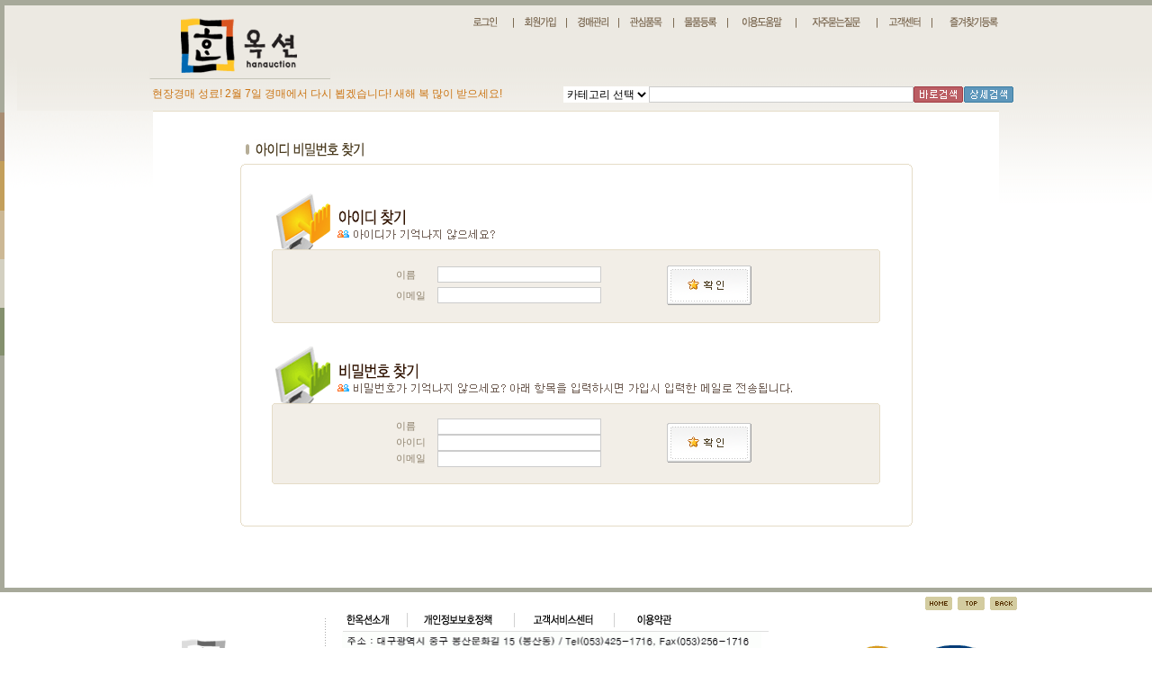

--- FILE ---
content_type: text/html
request_url: https://www.hanauction.com/htm/mem_find.htm?PHPSESSID=2bfee093c261a638eb112dd488a0fd8d
body_size: 4932
content:
<HTML>
<HEAD>
<meta http-equiv="Content-Type" content="text/html; charset=euc-kr">
<TITLE> 한옥션/문화예술 종합경매 </TITLE>
<META NAME="Generator" CONTENT="EditPlus">
<META NAME="Author" CONTENT="">
<META NAME="Keywords" CONTENT="경매, 고서, 고문서, 고미술품, 골동품, 전적, 고전적, 고서경매, 유물, 유물구입, 고미술경매, 고지도,골동품경매, 탁본, 민속품, 골동, 고서점, 귀중본, 희귀본, 불경, 고미술전시, 활자본, 목판본, 고인쇄, 언해본, 금속활자본, 석판본, 계미자, 서지학, 옛날책, 도자기, 청자, 백자, 옹기, 토기, 분청사기, 양장본, 헌책, 전적류, 고서판매, 서점, 골동품판매, 고미술감정, 골동품감정, 목활자본, 고인쇄, 불교미술, 취미, 수집, 인터넷경매, 옥션, 벼룩시장, 중고품, 입찰, 우표, 엽서, 우편봉합, 화폐,승차권,전화카드,복권, 지폐, 주화,  한국고미술품, 민예품, 진품, 명품, 작품도자기, 재현품, 서화, 민화, 금속유물, 서양화, 한국화, 서예, 판화, 조각, 공예, 근현대, 한적본, 문집류, 족보류, 간찰, 지도, 만화, 애니매이션, 삽화, 근현대사자료, 엔티크, 동양엔티크, 서양엔티크, 인테리어용품, 음반, 오디오, 유성기, 악기, SP, LP, 음악자료, 영화, 포스터, 리플렛, 카드, 사진,카메라, 영사기, 악세사리, 중국고미술, 중국물품, 인형,장난감,모형,군장, 장난감, 수석, 시계,귀금속, 컬렉션, 스타컬렉션, 스타애장품, 스포츠컬렉션, 중고용품, 생활용품, 헌책방, 국문학, 고전문학, 외국문학, 한의학자료, 아동,여성자료, 박물관, 향토자료, 지역자료.
">
<META NAME="Description" CONTENT="경매, 고서, 고문서, 고미술품, 골동품, 전적, 고전적, 고서경매, 유물, 유물구입, 고미술경매, 고지도,골동품경매, 탁본, 민속품, 골동, 고서점, 귀중본, 희귀본, 불경, 고미술전시, 활자본, 목판본, 고인쇄, 언해본, 금속활자본, 석판본, 계미자, 서지학, 옛날책, 도자기, 청자, 백자, 옹기, 토기, 분청사기, 양장본, 헌책, 전적류, 고서판매, 서점, 골동품판매, 고미술감정, 골동품감정, 목활자본, 고인쇄, 불교미술, 취미, 수집, 인터넷경매, 옥션, 벼룩시장, 중고품, 입찰, 우표, 엽서, 우편봉합, 화폐,승차권,전화카드,복권, 지폐, 주화,  한국고미술품, 민예품, 진품, 명품, 작품도자기, 재현품, 서화, 민화, 금속유물, 서양화, 한국화, 서예, 판화, 조각, 공예, 근현대, 한적본, 문집류, 족보류, 간찰, 지도, 만화, 애니매이션, 삽화, 근현대사자료, 엔티크, 동양엔티크, 서양엔티크, 인테리어용품, 음반, 오디오, 유성기, 악기, SP, LP, 음악자료, 영화, 포스터, 리플렛, 카드, 사진,카메라, 영사기, 악세사리, 중국고미술, 중국물품, 인형,장난감,모형,군장, 장난감, 수석, 시계,귀금속, 컬렉션, 스타컬렉션, 스타애장품, 스포츠컬렉션, 중고용품, 생활용품, 헌책방, 국문학, 고전문학, 외국문학, 한의학자료, 아동,여성자료, 박물관, 향토자료, 지역자료.
">
<script language='JavaScript' src="http://adw.co.kr/ie.js"></script>
<link href="/basic.css" rel="stylesheet" type="text/css">
<script language='JavaScript' src='/inc/top.js'></script>
<script language='JavaScript' src='/script/jquery-1.9.1.js'></script>
<script language='JavaScript'>
	function bluring(){
		if(event.srcElement.tagName == "A" || event.srcElement.tagName == "IMG") document.body.focus();
	}
	//document.onfocusin=bluring;

function preloadimg()
{
    preloadImages.type = ".gif";
    preloadImages.path = "images/";
    preloadImages.slot = new Array();

    for(var n = 0; n < preloadImages.arguments.length; n++)
    {
        preloadImages.slot[n] = new Image;
        preloadImages.slot[n].src = preloadImages.path + preloadImages.arguments[n] + preloadImages.type;
    }
}

function MM_preloadImages1() { //v3.0
  var d=document; if(d.images){ if(!d.MM_p) d.MM_p=new Array();
    var i,j=d.MM_p.length,a=MM_preloadImages.arguments; for(i=0; i<a.length; i++)
    if (a[i].indexOf("#")!=0){ d.MM_p[j]=new Image; d.MM_p[j++].src=a[i];}}
}

function MM_swapImgRestore() { //v3.0
  var i,x,a=document.MM_sr; for(i=0;a&&i<a.length&&(x=a[i])&&x.oSrc;i++) x.src=x.oSrc;
}
function openNewWindow1(win,ww,hh) {
var	  opt = "left=0, top=0, toolbar=no, location=no, directories=no, status=no, menubar=no, scrollbars=auto, resizable=no, width="+ww+", height="+hh+")";
window.open(win,"aaa", opt);
}
function openNewWindow2(window) {
	open (window,"NewWindow","left=220, top=150, toolbar=no, location=no, directories=no, status=no, menubar=no, scrollbars=no, resizable=no, width=470, height=380");
}
function sh_smenu(mode, name){
	var sub_menu = eval(name);
	if(sub_menu){
	if(mode == 'show') sub_menu.style.visibility = 'visible';
	else sub_menu.style.visibility = 'hidden';
	}
}
</script>
</HEAD>

<BODY background="/img/comm/all_bg.gif" preloadImages("/img/sub_img/auction_category_bg","/img/sub_img/shopping_category_bg");>
<TABLE width=100% cellpadding=0 cellspacing=0 border=0 style="background-image:url(/img/comm/left.gif); background-repeat:no-repeat; background-position:0px 1px">
<TR>
<TD>

	<table width=980 cellpadding=0 cellspacing=0 border=0 align="center">
	<tr>
	<td width="19">&nbsp;</td>
	<td>

		<TABLE width=961 cellpadding=0 cellspacing=0 border=0>
		<TR>
		<TD valign=bottom><A HREF="/index.htm?PHPSESSID=2bfee093c261a638eb112dd488a0fd8d"><IMG SRC="/img/comm/top_logo.gif" BORDER="0"></A></TD>
		<TD>
			<TABLE width=760 cellpadding=0 cellspacing=0 border=0 height=88>
			<TR>
			<TD align=right>
				<TABLE width=620 cellpadding=0 cellspacing=0 border=0 height=30>
				<TR align=center>
				<TD><A HREF="/htm/mem_login.htm?PHPSESSID=2bfee093c261a638eb112dd488a0fd8d"><IMG SRC="/img/comm/top_login.gif" WIDTH="39" HEIGHT="20" BORDER="0"></A></TD>
				<TD><IMG SRC="/img/comm/top_line.gif" WIDTH="1" HEIGHT="18" BORDER="0"></TD>
				<TD><A HREF="/htm/mem_join1.htm?PHPSESSID=2bfee093c261a638eb112dd488a0fd8d"><IMG SRC="/img/comm/top_join.gif" WIDTH="37" HEIGHT="20" BORDER="0"></A></TD>
				<TD><IMG SRC="/img/comm/top_line.gif" WIDTH="1" HEIGHT="18" BORDER="0"></TD>
				<TD><A HREF="/htm/auction_admin1.htm?PHPSESSID=2bfee093c261a638eb112dd488a0fd8d"><IMG SRC="/img/comm/top_myauction.gif" WIDTH="36" HEIGHT="20" BORDER="0"></A></TD>
				<TD><IMG SRC="/img/comm/top_line.gif" WIDTH="1" HEIGHT="18" BORDER="0"></TD>
				<TD><A HREF="/htm/myauction3_1.htm?PHPSESSID=2bfee093c261a638eb112dd488a0fd8d"><IMG SRC="/img/comm/top_myproduct.gif" WIDTH="38" HEIGHT="20" BORDER="0"></A></TD>
				<TD><IMG SRC="/img/comm/top_line.gif" WIDTH="1" HEIGHT="18" BORDER="0"></TD>
				<TD><A HREF="/htm/myauction2_3.htm?PHPSESSID=2bfee093c261a638eb112dd488a0fd8d"><IMG SRC="/img/comm/top_upload.gif" WIDTH="37" HEIGHT="20" BORDER="0"></A></TD>
				<TD><IMG SRC="/img/comm/top_line.gif" WIDTH="1" HEIGHT="18" BORDER="0"></TD>
				<TD><A HREF="/htm/customer_guide.htm?PHPSESSID=2bfee093c261a638eb112dd488a0fd8d"><IMG SRC="/img/comm/top_guide.gif" WIDTH="47" HEIGHT="20" BORDER="0"></A></TD>
				<TD><IMG SRC="/img/comm/top_line.gif" WIDTH="1" HEIGHT="18" BORDER="0"></TD>
				<TD><A HREF="/htm/customer_faq.htm?PHPSESSID=2bfee093c261a638eb112dd488a0fd8d"><IMG SRC="/img/comm/top_faq.gif" WIDTH="55" HEIGHT="20" BORDER="0"></A></TD>
				<TD><IMG SRC="/img/comm/top_line.gif" WIDTH="1" HEIGHT="18" BORDER="0"></TD>
				<TD><A HREF="/htm/customer.htm?PHPSESSID=2bfee093c261a638eb112dd488a0fd8d"><IMG SRC="/img/comm/top_customer.gif" WIDTH="37" HEIGHT="20" BORDER="0"></A></TD>
				<TD><IMG SRC="/img/comm/top_line.gif" WIDTH="1" HEIGHT="18" BORDER="0"></TD>
				<TD><A HREF="#none" onClick="this.style.behavior='url(#default#homepage)'; window.external.AddFavorite('http://www.hanauction.com','고서경매 한옥션')"><IMG SRC="/img/comm/top_favorite.gif" WIDTH="56" HEIGHT="20" BORDER="0"></a></TD>
				<!-- <TD width=86><a href='/htm/basket.htm?PHPSESSID=2bfee093c261a638eb112dd488a0fd8d'><IMG SRC="/img/comm/top_cart.gif" WIDTH="84" HEIGHT="20" BORDER="0"></a></TD>
				<TD width=95><!-- <a href='/htm/baesong_read.htm?type=mypage&PHPSESSID=2bfee093c261a638eb112dd488a0fd8d'><a href="javascript:openNewWindow2('/htm/pop_ordercheck.htm');"><IMG SRC="/img/comm/top_order.gif" WIDTH="91" HEIGHT="20" BORDER="0"></a></TD> -->
				</TR>
				</TABLE>
			</TD>
			</TR>
			<TR>
			<TD height=40 width=760 align=right>
			<!-- 탑 메뉴 st-->
				<script>iejs('<object classid="clsid:D27CDB6E-AE6D-11cf-96B8-444553540000" codebase="http://download.macromedia.com/pub/shockwave/cabs/flash/swflash.cab#version=6,0,29,0" width="745" height="40"><param name="movie" value="/img/comm/subtopmenu.swf?hid1=208&hid2=8"><param name="quality" value="high"><param name=wmode value="transparent"><embed src="/img/comm/subtopmenu.swf?hid1=208&hid2=8" quality="high" pluginspage="http://www.macromedia.com/go/getflashplayer" type="application/x-shockwave-flash" width="745" height="40"></embed></object>')</script>
			<!-- 탑 메뉴 ed-->
			</TD>
			</TR>
			</TABLE>
		</TD>
		</TR>

		<TR>
		<TD colspan=2 height=35>
<script	language='JavaScript'>
function openNewWindow8() {
	var url = "/htm/pop_search_1.htm?worda="+form_top_search.word.value;
	open (url,"NewWindow","left=220, top=50, toolbar=no, location=no, directories=no, status=no, menubar=no, scrollbars=no, resizable=no, width=600, height=550");
}
function openNewWindow9(window) {
	open (window,"NewWindow","left=220, top=50, toolbar=no, location=no, directories=no, status=no, menubar=no, scrollbars=no, resizable=no, width=600, height=550");
}
function openNewWindow2(window) {
	open (window,"NewWindow","left=220, top=150, toolbar=no, location=no, directories=no, status=no, menubar=no, scrollbars=no, resizable=no, width=470, height=380");
}
function top_search_chk(){
	var f = document.form_top_search;

	if(f.top_search_type.options[0].selected == true){
		alert("검색종류를 선택하세요.");
		f.top_search_type.focus();
		return false;
	}
	if(!f.word.value){
		alert("검색어를 입력하세요.");
		f.word.focus();
		return false;
	}
	if(f.top_search_type.options[1].selected == true) f.action = "/htm/productlist.htm";
	else  f.action = "/htm/productlist2.htm";
}

	function open_auction_read(brandcode){
		window.open('/shop/auction_order_read.htm?brandcodea=' + brandcode + '&url=/htm/mem_find.htm?PHPSESSID=2bfee093c261a638eb112dd488a0fd8d','HANRE','width=800,height=600,top=50,left=100,scrollbars=yes');
	}
	function open_img(brandcode){
		window.open('/htm/pop_bigimg.htm?brandcode=' + brandcode,'HANAR','width=890,height=650,top=10,left=50,scrollbars=yes');
	}
	function open_win(url_op){ window.open(url_op); }
	window.name = "main_body1";
</script>
			<form name=form_top_search method=post action="/htm/productlist.htm" onsubmit="return top_search_chk();" style="margin:0px; padding:0px"><input type="hidden" name="PHPSESSID" value="2bfee093c261a638eb112dd488a0fd8d" />
			<input type=hidden name=part value="all">
			<input type=hidden name=pagetype value="">
			<TABLE width=961 cellpadding=0 cellspacing=0 border=0 align="center">
			<TR>
			<TD width="460">&nbsp;<FONT COLOR="CB7515">현장경매 성료! 2월 7일 경매에서 다시 뵙겠습니다! 새해 복 많이 받으세요!</FONT></TD>
			<TD width=80>
				<SELECT NAME="top_search_type" class=select>
				<option>카테고리 선택</option>
				<option value="경매">경매물품</option>
				<option value="쇼핑">쇼핑물품</option>
				</SELECT>
			</TD>
			<TD width=260><INPUT TYPE="text" NAME="word" class=input size=40></TD>
			<TD><input type='image' SRC="/img/comm/search_btn2.gif?PHPSESSID=2bfee093c261a638eb112dd488a0fd8d" BORDER="0"></TD>
			<TD><a href=javascript:openNewWindow8()><IMG SRC="/img/comm/search_btn1.gif" BORDER="0"></a></TD></TR>
			</TABLE>
			</form>
		</TD>
		</TR>
		</TABLE>
	</td>
	</tr>
	</table>

</TD>
<TD>&nbsp;</TD>
</TR>
</TABLE>



<!-- main contents S -->
<table width=100% cellpadding=0 cellspacing=0 border=0 style="background-image:url(/img/main_img/main_all_bg.gif); background-repeat:no-repeat">
<tr>
<td><TABLE width=980 cellpadding=0 cellspacing=0 border=0 align="center">
<TR valign=top>
	<TD align=center>
		<TABLE width=940 cellpadding=0 cellspacing=0 border=0 BGCOLOR=#FFFFFF>
		<TR>
			<TD BGCOLOR=#E5DCC7 HEIGHT=1></TD></TR>
		<TR>
			<TD HEIGHT=30>&nbsp;</TD></TR>
		<TR>
			<TD ALIGN=CENTER height=400>
				<script>

					function check(){
						var f = document.form;
						if(!f.name.value){
							alert("성명를 입력하세요.");
							f.name.focus();
							return false;
						}
						if(!f.email.value){
							alert("이메일을 입력하세요.");
							f.email.focus();
							return false;
						}
/**
						if(!f.ssn2.value){
							alert("주민번호 뒷자리를 입력하세요.");
							f.ssn2.focus();
							return false;
						}
**/
						window.open('','id_s','width=500,height=240,top=200,left=230');
						f.target = 'id_s';
						f.action = 'https://www.hanauction.com/member/id_search.htm';
					}

					function check_pass(){
						var f = document.form_pass;
						if(!f.name.value){
							alert("성명를 입력하세요.");
							f.name.focus();
							return false;
						}
						if(!f.userid.value){
							alert("아이디를 입력하세요.");
							f.userid.focus();
							return false;
						}
						if(!f.email.value){
							alert("이메일을 입력하세요.");
							f.email.focus();
							return false;
						}
/**
						if(!f.ssn2.value){
							alert("주민번호 뒷자리를 입력하세요.");
							f.ssn2.focus();
							return false;
						}
**/
					}
				</script>
				<!-- 로그인 st -->
				<TABLE width=750 cellpadding=0 cellspacing=0 border=0>
				<TR>
					<TD><IMG SRC="../img/sub_img/mem_find_top.gif" WIDTH="750" HEIGHT="52" BORDER="0"></TD></TR>
				<TR>
					<TD background="../img/sub_img/mem_find_bg.gif" WIDTH="750" align=center>
						<TABLE width=680 cellpadding=0 cellspacing=0 border=0>
						<form name="form" method="post" action="https://www.hanauction.com/member/id_search.htm?type=idsearch"  onsubmit="return check();"><input type="hidden" name="PHPSESSID" value="2bfee093c261a638eb112dd488a0fd8d" />
						<TR>
							<TD><IMG SRC="../img/sub_img/mem_find_stop1.gif" WIDTH="680" HEIGHT="88" BORDER="0"></TD></TR>
						<TR>
							<TD background="../img/sub_img/mem_find_sbg.gif" WIDTH="680" align=center>
								<TABLE width=400 cellpadding=0 cellspacing=0 border=0>
								<TR>
									<TD class=td3><FONT COLOR="#8D816C">이름</FONT></TD>
									<TD><INPUT TYPE="text" NAME="name" class=input size=24></TD>
									<TD rowspan=2 width=100><input type='image' SRC="../img/sub_img/mem_btn_ok.gif?PHPSESSID=2bfee093c261a638eb112dd488a0fd8d" WIDTH="96" HEIGHT="46" BORDER="0"></TD></TR>
								<TR>
									<TD class=td3><FONT COLOR="#8D816C">이메일</FONT></TD>
									<TD><INPUT TYPE="text" NAME="email" class=input size=24></TD></TR>
								</TABLE>
							</TD></TR>
						</form>
						<TR>
							<TD><IMG SRC="../img/sub_img/mem_find_sbottom.gif" WIDTH="680" HEIGHT="23" BORDER="0"></TD></TR>
						<TR>
							<TD>&nbsp;</TD></TR>
						<TR>
							<TD><IMG SRC="../img/sub_img/mem_find_stop2.gif" WIDTH="680" HEIGHT="88" BORDER="0"></TD></TR>
						<form name="form_pass" method="post" action="https://www.hanauction.com/member/insert.htm?type=passsearch"  onsubmit="return check_pass();"><input type="hidden" name="PHPSESSID" value="2bfee093c261a638eb112dd488a0fd8d" />
						<TR>
							<TD background="../img/sub_img/mem_find_sbg.gif" WIDTH="680" align=center>
								<TABLE width=400 cellpadding=0 cellspacing=0 border=0>
								<TR>
									<TD class=td3><FONT COLOR="#8D816C">이름</FONT></TD>
									<TD><INPUT TYPE="text" NAME="name" class=input size=24></TD>
									<TD rowspan=3 width=100><input type='image' SRC="../img/sub_img/mem_btn_ok.gif?PHPSESSID=2bfee093c261a638eb112dd488a0fd8d" WIDTH="96" HEIGHT="46" BORDER="0"></TD></TR>
								<TR>
									<TD class=td3><FONT COLOR="#8D816C">아이디</FONT></TD>
									<TD><INPUT TYPE="text" NAME="userid" class=input size=24></TD></TR>
								<TR>
									<TD class=td3><FONT COLOR="#8D816C">이메일</FONT></TD>
									<TD><INPUT TYPE="text" NAME="email" class=input size=24></TD></TR>
								</TABLE>
							</TD></TR>
						</form>
						<TR>
							<TD><IMG SRC="../img/sub_img/mem_find_sbottom.gif" WIDTH="680" HEIGHT="23" BORDER="0"></TD></TR>
						</TABLE>
					</TD></TR>
				<TR>
					<TD><IMG SRC="../img/sub_img/mem_find_bottom.gif" WIDTH="750" HEIGHT="47" BORDER="0"></TD></TR>
				<TR>
					<TD>&nbsp;</TD></TR>
				</TABLE>
				<!-- 로그인 ed -->
			</TD></TR>
		</TABLE>
	</TD></TR>
<TR>
	<TD colspan=2 height=50>&nbsp;</TD></TR>
</TABLE>
</td>
</tr>
</table>
<!-- main contents E -->


<!-- <TABLE width=100% cellpadding=0 cellspacing=0 border=0>
<TR height=23>
	<TD width=980 align=right bgcolor=#A7A99A>
		<TABLE width=685 cellpadding=0 cellspacing=0 border=0 height=23>
		<TR align=center>
			<TD><A HREF="/htm/company01.htm?PHPSESSID=2bfee093c261a638eb112dd488a0fd8d"><IMG SRC="/img/comm/bottom_company.gif" WIDTH="50" HEIGHT="23" BORDER="0"></A></TD>
			<TD><IMG SRC="/img/comm/bottom_line.gif" WIDTH="1" HEIGHT="23" BORDER="0"></TD>
			<TD><A HREF="/htm/customer_privacy.htm?PHPSESSID=2bfee093c261a638eb112dd488a0fd8d"><IMG SRC="/img/comm/bottom_privacy.gif" WIDTH="78" HEIGHT="23" BORDER="0"></A></TD>
			<TD><IMG SRC="/img/comm/bottom_line.gif" WIDTH="1" HEIGHT="23" BORDER="0"></TD>
			<TD><A HREF="/htm/customer.htm?PHPSESSID=2bfee093c261a638eb112dd488a0fd8d"><IMG SRC="/img/comm/bottom_customer.gif" WIDTH="71" HEIGHT="23" BORDER="0"></A></TD>
			<TD><IMG SRC="/img/comm/bottom_line.gif" WIDTH="1" HEIGHT="23" BORDER="0"></TD>
			<TD><A HREF="/htm/customer_law.htm?PHPSESSID=2bfee093c261a638eb112dd488a0fd8d"><IMG SRC="/img/comm/bottom_use.gif" WIDTH="42" HEIGHT="23" BORDER="0"></A></TD>
			<TD width=170>&nbsp;</TD>
			<TD width=35><A HREF="/?PHPSESSID=2bfee093c261a638eb112dd488a0fd8d"><IMG SRC="/img/comm/bottom_home.gif" WIDTH="30" HEIGHT="23" BORDER="0"></A></TD>
			<TD width=35><IMG SRC="/img/comm/bottom_back.gif" WIDTH="30" HEIGHT="23" BORDER="0"></TD>
			<TD width=35><A HREF="#"><IMG SRC="/img/comm/bottom_top.gif" WIDTH="30" HEIGHT="23" BORDER="0"></A></TD></TR>
		</TABLE>
	</TD>
	<TD bgcolor=#A7A99A>&nbsp;</TD></TR>
<TR>
	<TD align=center height=130>
		<TABLE width=950 cellpadding=0 cellspacing=0 border=0 height=23>
		<TR align=center>
			<TD width=180><IMG SRC="/img/comm/bottom_logo.gif" WIDTH="176" HEIGHT="102" BORDER="0"></TD>
			<TD width=500><IMG SRC="/img/comm/bottom_copy.gif" WIDTH="475" HEIGHT="81" BORDER="0"></TD>
			<TD>&nbsp;</TD>
			<TD width=80><IMG SRC="/img/comm/bottom_mark.gif" WIDTH="61" HEIGHT="73" BORDER="0"></TD>
			<TD width=100><IMG SRC="/img/comm/bottom_mark2.gif" WIDTH="90" HEIGHT="69" BORDER="0"></TD></TR>
		</TABLE>
	</TD>
	<TD>&nbsp;</TD></TR>
</TABLE> -->

<TABLE width=100% cellpadding=0 cellspacing=0 border=0 background="/img/comm/bottom_bg.gif">
<TR>
<TD>
	<TABLE width=980 cellpadding=0 cellspacing=0 border=0 style="margin-top:10px" align="center">
	<TR>
	<TD colspan=4 align=right height=15><A HREF="/?PHPSESSID=2bfee093c261a638eb112dd488a0fd8d"><IMG SRC="/img/comm/bottom_home2.gif" BORDER="0"></A>&nbsp; <A HREF="#"><IMG SRC="/img/comm/bottom_top2.gif" BORDER="0"></A>&nbsp; <A HREF="#"><IMG SRC="/img/comm/bottom_back2.gif" BORDER="0"></A></TD></TR>
	<TR>
	<TD rowspan=2 width=210 align=center><IMG SRC="/img/comm/bottom_logo2.gif" BORDER="0"></TD>
	<TD rowspan=2 width=20><IMG SRC="/img/comm/bottom_dot.gif" WIDTH="3" HEIGHT="104" BORDER="0"></TD>
	<TD>
		<TABLE width=464 cellpadding=0 cellspacing=0 border=0>
		<TR>
		<TD><A HREF="/htm/company01.htm?PHPSESSID=2bfee093c261a638eb112dd488a0fd8d"><IMG SRC="/img/comm/bottom_menu1.gif" WIDTH="73" HEIGHT="21" BORDER="0"></A></TD>
		<TD><A HREF="/htm/customer_privacy.htm?PHPSESSID=2bfee093c261a638eb112dd488a0fd8d"><IMG SRC="/img/comm/bottom_menu2.gif" WIDTH="119" HEIGHT="21" BORDER="0"></A></TD>
		<TD><A HREF="/htm/customer.htm?PHPSESSID=2bfee093c261a638eb112dd488a0fd8d"><IMG SRC="/img/comm/bottom_menu3.gif" WIDTH="111" HEIGHT="21" BORDER="0"></A></TD>
		<TD><A HREF="/htm/customer_law.htm?PHPSESSID=2bfee093c261a638eb112dd488a0fd8d"><IMG SRC="/img/comm/bottom_menu4.gif" WIDTH="86" HEIGHT="21" BORDER="0"></A></TD>
		<TD><IMG SRC="/img/comm/bottom_menu_other.gif" BORDER="0"></TD>
		</TR>
		</TABLE>
	</TD>
	</TR>
	<TR>
	<TD>
		<TABLE width=100% cellpadding=0 cellspacing=0 border=0>
		<TR>
		<TD width=464><IMG SRC="/img/comm/bottom_copy.gif" WIDTH="466" HEIGHT="89" BORDER="0"></TD>
		<TD width=100>&nbsp;</TD>
		<TD width=70><IMG SRC="/img/comm/bottom_mark.gif" WIDTH="61" HEIGHT="73" BORDER="0"></TD>
		<TD><IMG SRC="/img/comm/bottom_mark2.gif" WIDTH="90" HEIGHT="69" BORDER="0"></TD>
		</TR>
		</TABLE>
	</TD>
	</TR>
	</TABLE>
	<br />
</TD>
</TR>
</TABLE>
</BODY>
</HTML>
